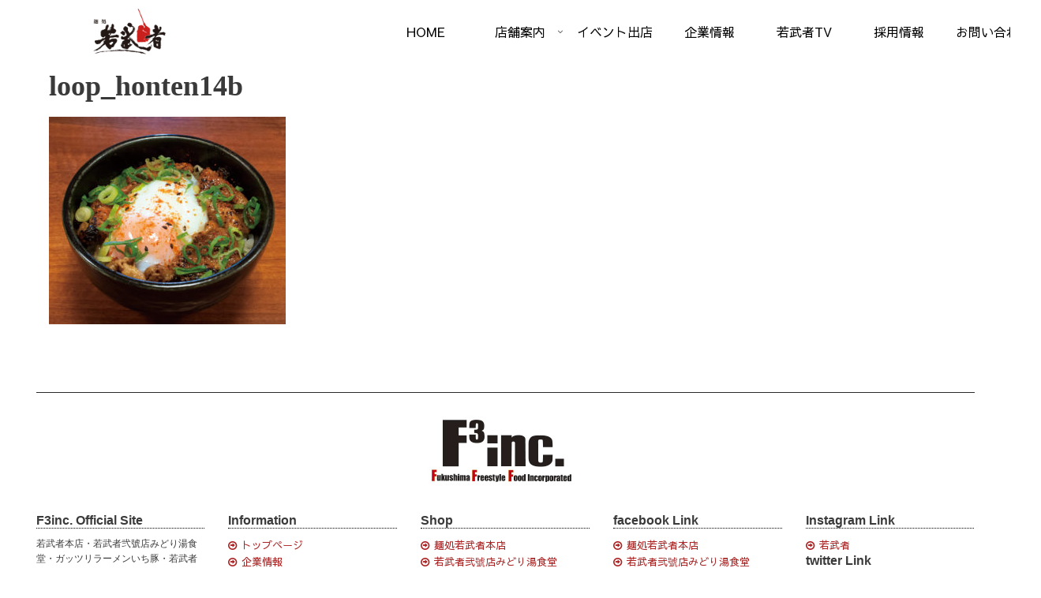

--- FILE ---
content_type: text/css; charset=utf-8
request_url: https://wakamusha.jp/wp-content/cache/autoptimize/autoptimize_single_b1c2a47573553abc0c0c2145cbefc8c5.php?ver=6.7.4&fver=20241207075905
body_size: 3855
content:
@charset "UTF-8";
/*!
Theme Name: Cocoon Child
Description: Cocoon専用の子テーマ
Theme URI: https://wp-cocoon.com/
Author: わいひら
Author URI: https://nelog.jp/
Template:   cocoon-master
Version:    1.1.2
*/
.article h3,.article h4,.article h5,.article h6,.cat-link,.tag-link{border:none}h1,h2,h3,h4,h5,h6{background:0 0;font-family:"游明朝",YuMincho,"Hiragino Mincho ProN W3","ヒラギノ明朝 ProN W3","Hiragino Mincho ProN","HG明朝E","ＭＳ Ｐ明朝","ＭＳ 明朝",serif!important;font-weight:700!important}p{margin:0;padding:0;font-family:"Hiragino Sans W3","Hiragino Kaku Gothic ProN","ヒラギノ角ゴ ProN W3","メイリオ",Meiryo,"ＭＳ Ｐゴシック","MS PGothic",sans-serif!important}@media screen and (max-width:768px){p{font-size:1.1em!important}.sm_textcenter{text-align:center!important}}#header-container,#header-container .navi,#navi .navi-in>.menu-header .sub-menu,.article h2,.sidebar h3,.cat-link,.cat-label,.appeal-content .appeal-button,.demo .cat-label,.blogcard-type .blogcard-label,#footer{background:0 0}.article h2,.article h3,.article h4,.article h5,.article h6{margin:0;padding:.5em 0;border:none;background:0 0}@media screen and (min-width:769px){h1{font-size:36px!important}h2{font-size:28px!important}h3{font-size:24px!important}h4{font-size:22px!important}h5{font-size:21px!important}h6{font-size:20px!important}}@media screen and (max-width:768px){h2{font-size:.9em}}.content{margin-top:-15px!important}@media screen and (max-width:768px){.container{height:auto;overflow-y:scroll;-ms-overflow-style:none;scrollbar-width:none}.container::-webkit-scrollbar{display:none}}.mincho{font-family:"游明朝",YuMincho,"Hiragino Mincho ProN W3","ヒラギノ明朝 ProN W3","Hiragino Mincho ProN","HG明朝E","ＭＳ Ｐ明朝","ＭＳ 明朝",serif!important}.gothic{font-family:"Hiragino Sans W3","Hiragino Kaku Gothic ProN","ヒラギノ角ゴ ProN W3","メイリオ",Meiryo,"ＭＳ Ｐゴシック","MS PGothic",sans-serif}.page .entry-title,.edit-link,.site-info,.date-tags{display:none!important}.navi-in>ul .sub-menu li{background:#a22;box-shadow:0 1px 2px 0 rgba(0,0,0,.2);border-bottom:#ccc 1px solid}.navi-in>ul .sub-menu li,.navi-in>ul .sub-menu li a{color:#fff!important}.navi-in>ul .sub-menu li a:hover{color:#000!important}#navi .navi-in a:hover{background-color:#f0f0f0}#spacer20{margin:10px 0!important}#spacer40{margin:20px 0!important}#spacer60{margin:30px 0!important}#spacer80{margin:40px 0!important}#spacer100{margin:50px 0!important}@media screen and (max-width:768px){#spacer20{margin:5px 0!important}#spacer40{margin:10px 0!important}#spacer60{margin:15px 0!important}#spacer80{margin:20px 0!important}#spacer100{margin:25px 0!important}}@media screen and (max-width:768px){.menu-drawer li{position:relative}.menu-drawer li a{border-bottom:1px dotted #000;font-size:18px;margin:10px 0}.menu-drawer li a:after{font-family:'FontAwesome';content:"\f0da";position:absolute;top:50%;right:10px;margin-top:-13px}}a:hover img{opacity:.8;filter:alpha(opacity=80);-moz-opacity:.8;-webkit-transition:.3s ease-in-out;-moz-transition:.3s ease-in-out;-o-transition:.3s ease-in-out;transition:.3s ease-in-out}@media screen and (max-width:768px){.smp_img_55per img{width:55%!important}}.clear{clear:both}@media screen and (min-width:769px){.pcbr:before{content:"\A";white-space:pre}}@media screen and (max-width:768px){.br:before{content:"\A";white-space:pre}}.h2_ttl:after{content:'';position:absolute;left:50%;bottom:-15px;display:inline-block;width:300px;height:2px;-webkit-transform:translateX(-50%);transform:translateX(-50%);background-color:#a22;border-radius:2px}div#n2-ss-3-align,div#n2-ss-4-align,div#n2-ss-5-align,div#n2-ss-6-align,div#n2-ss-7-align,div#n2-ss-8-align,div#n2-ss-9-align,div#n2-ss-10-align,div#n2-ss-11-align,div#n2-ss-12-align,div#n2-ss-13-align,div#n2-ss-14-align,div#n2-ss-15-align,div#n2-ss-16-align,div#n2-ss-17-align,div#n2-ss-18-align,div#n2-ss-19-align{box-shadow:0px 0 8px gray}.top_tenpo_name{margin:0;width:100%;height:30px;padding:2px 10px;background:#a22;color:#fff;text-align:center;color:#fff!important;text-decoration:none!important}.top_tenpo_name a{color:#fff!important;text-decoration:none!important}.top_tenpo_name a:hover{color:#ddd!important}.top_tenpo_list .vc_column_container>.vc_column-inner{padding-left:1px!important;padding-right:1px!important}.home_ec_bg{height:400px}.tenpo_frame{border-left:2px solid #a22;margin:0 20px;padding-left:20px}h3.vc_custom_heading.bb2px{border-bottom:2px #a22 solid!important;padding-bottom:8px!important;margin:0 0 15px}@media screen and (max-width:768px){.tenpo_frame{border-top:2px solid #a22;border-left:none!important;margin:0;padding:10px 0 0}}.menu_read{font-size:.9em;margin:0;padding-bottom:5px}.menu_frame{margin-bottom:20px;border-bottom:1px dotted #000}.menu_frame .menu_textframe{margin:0}.menu_frame .wb_menu_img{margin:0;padding-bottom:20px}.menu_frame .menusetsumei{margin:0;padding-bottom:10px}@media screen and (max-width:768px){.menu_frame .menusetsumei{font-size:.8em}}.menu_frame .menuprice{font-weight:900;color:#a22;font-size:1.1em;margin:0}.wpb_text_column.wpb_content_element.menuname{font-weight:900;color:#a22;font-size:1.4em;margin:0 0 10px;padding-bottom:5px;border-bottom:1px #a22 solid}@media screen and (max-width:768px){.wpb_text_column.wpb_content_element.menuname{text-align:center!important;font-size:1em!important}}.reconna-box ul li{min-height:330px}@media screen and (max-width:768px){.reconna-box ul li{min-height:200px!important}}.menuguide{font-weight:400;color:#000;font-size:.7em;text-align:left}@media screen and (min-width:769px){.wpb_image_grid .wpb_image_grid_ul{margin:0 41px!important}}@media screen and (max-width:768px){.wpb_image_grid .wpb_image_grid_ul{margin:0 13px!important}}.menulist{width:100%;margin:0;padding:0}.menulist-inner{width:100%;align-content:center;margin:0;padding:0}.menulist-box{width:100%;margin:0;padding:0}.menulist-box ul{margin:0;padding:0}.menulist-box li{float:left;list-style-type:none;margin:0;padding:0 10px;text-align:center;width:24%}.menulist-box li .menuname{font-weight:700;color:#000;font-size:1em}.menulist-box li .menuprice{font-weight:900;color:#a22;font-size:1.1em}@media screen and (max-width:768px){.menulist-box{width:100%;margin:0;padding:0 6px}.menulist-box li{float:left;list-style-type:none;margin:0;padding:0 3px;font-size:.8em;width:48%;text-align:center}}.menulistC{width:100%;margin:0;padding:0}.menulistC-inner{width:100%;align-content:center;margin:0;padding:0}.menulistC-box{width:100%;margin:0;padding:0}.menulistC-box ul{margin:0 0 15px;padding:0}.menulistC-box li{float:left;list-style-type:none;margin:0;padding:10px 0 15px;text-align:center;width:100%;border-bottom:1px dotted #000}.menulistC-box li .menuname{font-weight:700;color:#000;font-size:1em;text-align:left}.menulistC-box li .menuprice{font-weight:900;color:#a22;font-size:1.1em}.menulistC-box li .menuname{font-weight:700;color:#000;text-align:left;font-size:1em}.menulistC-box li .menuguide{font-weight:400;color:#000;font-size:.7em;text-align:left}@media screen and (max-width:768px){table th,table td{font-size:1em!important}}.card-thumb{overflow:hidden}.card-thumb img{transition:all .4s ease-out .1s}.card-thumb img:hover{transform:scale(1.5);transition:all .4s ease-out .1s}#header-container,#header-container{background:#fff}.header-container-in.hlt-top-menu{background:#fff!important}@media screen and (min-width:769px){.header-container-in.hlt-top-menu{background:#fff!important;margin:0 100px}}.main{padding:0 30px 20px}.content{margin-top:-25px!important}@media screen and (max-width:768px){#main.main,div.sidebar{padding:0 16px 16px;margin:10px 0;border-width:0}.content{margin-top:-10px!important}}.fs12{font-size:12px!important}.fs14{font-size:14px!important}.fs16{font-size:16px!important}.fs18{font-size:18px!important}.fs20{font-size:20px!important}.fs24{font-size:24px!important}.fs28{font-size:28px!important}.fs32{font-size:32px!important}lh12{line-height:1.2em!important}lh14{line-height:1.4em!important}lh16{line-height:1.6em!important}lh18{line-height:1.8em!important}lh20{line-height:2em!important}.mobile-menu-buttons{font-size:22px!important;min-height:65px!important}.mobile-menu-buttons .menu-caption{font-size:12px!important}.vc_column_container>.vc_column-inner{padding-left:15px!important;padding-right:15px!important}.news_ul{list-style:none!important;margin:0!important;padding:0 10px!important}.news_li{border-bottom:1px #777 dotted!important;padding:5px 2px 5px 2px!important;margin:0!important;line-height:1.4em!important;color:#000!important}.news_li a{color:#000!important;text-decoration:none!important}.newsdate{font-size:.8em!important}.kiji_cat{padding:0 4px 1px!important;background:#a22!important;color:#fff!important;border-radius:2px!important;margin:0 6px 0 0!important;font-size:.8em!important}@media screen and (max-width:768px){.kiji_cat,.kiji_list a,.kiji_new a{font-size:.8em!important}}.kiji_list{font-size:.8em!important;padding:0!important;background:#fff!important;color:#333!important}.kiji_list a{font-weight:400!important}.kiji_list a:hover{color:#000!important;font-weight:900!important;border-bottom:1px #333 solid!important}.kiji_new{padding:1px 4px!important;background:#fff!important;color:#000!important;border:#000 1px solid!important;border-radius:2px!important;margin-right:3px!important;font-size:.8em!important}.news_button a{display:block;float:right;margin-right:10px;padding:5px 15px;background:#fff!important;color:#333!important;border:#333 1px solid!important;border-radius:20px!important;font-size:.8em!important;text-decoration:none!important}.news_button a:hover{color:#000!important;border:#000 1px solid!important;font-weight:900!important;background:#aaa}p .news_button:after{content:"　＞";display:inline}@media screen and (max-width:768px){.kiji_list{font-size:1em!important;padding:0!important;background:#fff!important;color:#333!important}}#loopslider{margin:0 auto;width:100%;height:175px;text-align:left;position:relative;overflow:hidden}#loopslider ul li img{margin:0!important;padding:0!important}#loopslider ul{height:175px;float:left;display:inline;overflow:hidden}#loopslider ul li{width:200px;height:175px;float:left;display:inline;overflow:hidden}#loopslider ul:after{content:".";height:0;clear:both;display:block;visibility:hidden}#loopslider ul{display:inline-block;overflow:hidden}.block_inline{display:inline-block!important}.recruit_frame{font-size:.8em!important}.recruit_frame table{padding:0 10px!important}.recruit_frame .tablepress tbody td{vertical-align:middle!important;padding:4px 10px!important}.form_width60{width:60px!important}.form_width120{width:120px!important}.contactform_frame th,td,tr{border:none!important;background:none!important}.contactform_frame table th,table td{padding:10px 0 0!important}.search-edit,input[type=text],input[type=password],input[type=date],input[type=datetime],input[type=email],input[type=number],input[type=search],input[type=tel],input[type=time],input[type=url],textarea,select{padding:11px;border:1px solid #ccc;border-radius:4px;font-size:14px;width:100%}.wpcf7-submit{font-size:16px!important}.s-tbl{border-collapse:collapse!important}.s-tbl tr:nth-child(even){background:#fafafa!important}.s-tbl tr:hover{background:#fff3fa!important}.master-holder select:not(.gfield_select),.woocommerce select{max-width:60%!important;display:inline!important}.table-contactform7{overflow:hidden!important;table-layout:fixed!important}.required-contactform7{padding:3px!important;background:#c43!important;color:#fff!important;border-radius:2px!important;margin-right:3px!important}.unrequired-contactform7{padding:5px!important;background:#BDBDBD!important;color:#fff!important;border-radius:3px!important;margin-right:3px!important;margin-left:3px!important}.table-contactform7 tr{border-bottom:1px #999 dotted!important;margin:5px 0 0!important}.table-contactform7 th{font-weight:700!important;text-align:left!important;color:#000!important;font-weight:400!important}.table-contactform7 td{text-align:left!important;color:#000!important;font-weight:400!important}.table-contactform7 input,.table-contactform7 textarea{margin:0 0 10px!important}.wpcf7-form .wpcf7-text,.wpcf7-form .wpcf7-textarea{font-size:1.1em!important}input::selection,textarea::selection{color:#000!important;height:50px!important}input[type=submit]{background:#000!important}span.wpcf7-list-item{display:block!important}.table>tbody>tr>td,.table>tbody>tr>th,.table>tfoot>tr>td,.table>tfoot>tr>th,.table>thead>tr>td,.table>thead>tr>th{vertical-align:middle!important}.wpcf7 span.wpcf7-not-valid-tip{display:block!important;position:static!important;top:0!important;left:0!important;border:none!important;color:red!important}.wpcf7 .wpcf7-not-valid{background:#eee!important}.wpcf7-form-control .wpcf7-number .wpcf7-validates-as-number{width:60px!important}div.wpcf7-response-output{border:none!important}.inquarea{display:flex!important}#comment-input input,.avada-select .select2-container .select2-choice,.avada-select-parent select,.chzn-container .chzn-drop,.chzn-container-single .chzn-single,.fusion-login-box .fusion-login-form input[type=password],.fusion-login-box .fusion-login-form input[type=text],.input-text:not(textarea),.main-nav-search-form input,.post-password-form label input[type=password],.search-page-search-form input,.searchform .search-table .search-field input,.wpcf7-captchar,.wpcf7-form .wpcf7-date,.wpcf7-form .wpcf7-number,.wpcf7-form .wpcf7-quiz,.wpcf7-form .wpcf7-select,.wpcf7-form .wpcf7-text,input.s,input[type=email],input[type=password],input[type=text]{height:40px!important}input[type=checkbox]{font-size:14px!important;margin-top:8px!important}#theme-page select:not(.gfield_select),.woocommerce select{font-size:14px!important}.wpcf7-validation-errors .wpcf7-not-valid-tip-text,.wpcf7-validation-errors .wpcf7-valid-tip-text,.wpcf7-mail-sent-ok .wpcf7-not-valid-tip-text,.wpcf7-mail-sent-ok .wpcf7-valid-tip-text{color:#fff!important}@media screen and (min-width:992px){.table-contactform7 th{width:22%!important}.address-20 input{max-width:20% !important;margin:0!important}.address-50 input{max-width:50% !important;margin:0!important}.address-100 input{max-width:90% !important;margin:0!important}.message-100 textarea{width:100%!important;margin:0!important}}@media screen and (max-width:768px){.wpcf7-form .wpcf7-text,.wpcf7-form .wpcf7-textarea{display:block}.wpcf7-form .wpcf7-text .birth_td{display:inline-block!important}.table-contactform7 tr{border-bottom:1px #000 dotted!important}.table-contactform7{display:block!important;margin:10px 0 2px!important}.table-contactform7 tbody,.table-contactform7 tr{display:block!important;width:100%!important;margin:0!important}.table-contactform7 th{width:100%!important;display:block!important;margin:-10px auto!important;border:none!important;padding-left:0!important;margin-top:10px!important;margin-bottom:10px!important}.table-contactform7 td{text-align:left!important;display:list-item!important;list-style-type:none!important;margin:0 0 5px!important;padding:0!important;width:100%!important;border-top:none !important}}p.footer_ttl{font-weight:700;margin-bottom:10px!important;border-bottom:1px dotted #000}.footerlink1 ul{list-style:none!important;line-height:1.2em!important;padding-left:0!important}.footerlink1 ul li a{font-size:13px!important;text-decoration:none}.footerlink1 ul li a:hover{font-size:13px!important;text-decoration:underline!important}i.fa.fa-arrow-circle-o-right{padding-right:6px}.footerlink1 ul{list-style:none!important}@media screen and (max-width:768px){.footerlink1 ul li a:hover{font-size:12px!important;text-decoration:underline!important}}#footer{background:#a22!important}.go-to-top .go-to-top-button{background-color:#000}.footer_logo{width:100%;padding:0 calc(50% - 500px);box-sizing:border-box}.footer_logo img{width:30%;position:relative;left:50%;transform:translateX(-50%)}.footer#footer{padding:0}@media screen and (min-width:769px){.footer-bottom{margin-top:0!important}.copyright{margin-top:0!important}}@media screen and (max-width:768px){.copyright{font-size:.8em;margin-bottom:20px}.footer-bottom{margin-top:0}}.sample_h2_ttl{border:3px #a22 solid!important;padding-bottom:10px!important}.content{margin-top:0 !important}#header-container,#header-container{margin-top:10px!important}